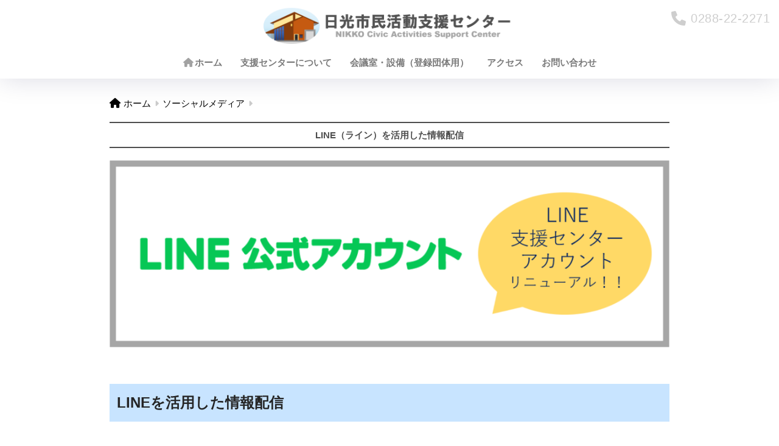

--- FILE ---
content_type: text/html; charset=UTF-8
request_url: https://nikko-shiencenter.jp/socialmedia/line
body_size: 12700
content:
<!doctype html>
<!--[if lt IE 7]><html lang="ja" class="no-js lt-ie9 lt-ie8 lt-ie7"><![endif]-->
<!--[if (IE 7)&!(IEMobile)]><html lang="ja" class="no-js lt-ie9 lt-ie8"><![endif]-->
<!--[if (IE 8)&!(IEMobile)]><html lang="ja" class="no-js lt-ie9"><![endif]-->
<!--[if gt IE 8]><!--> <html lang="ja" class="no-js"><!--<![endif]-->
	<head>
		<meta charset="utf-8">
		<meta http-equiv="X-UA-Compatible" content="IE=edge">
		<meta name="HandheldFriendly" content="True">
		<meta name="MobileOptimized" content="320">
		<meta name="viewport" content="width=device-width, initial-scale=1 ,viewport-fit=cover"/>
		<meta name="msapplication-TileColor" content="#ecece5">
        <meta name="theme-color" content="#ecece5">
		<link rel="pingback" href="https://nikko-shiencenter.jp/xmlrpc.php">
		<title>LINE（ライン）を活用した情報配信 | 日光市民活動支援センター［公式］</title>
<meta name='robots' content='max-image-preview:large' />
<link rel='dns-prefetch' href='//unpkg.com' />
<link rel='dns-prefetch' href='//static.addtoany.com' />
<link rel='dns-prefetch' href='//fonts.googleapis.com' />
<link rel='dns-prefetch' href='//use.fontawesome.com' />
<link rel="alternate" type="application/rss+xml" title="日光市民活動支援センター［公式］ &raquo; フィード" href="https://nikko-shiencenter.jp/feed" />
<link rel="alternate" type="application/rss+xml" title="日光市民活動支援センター［公式］ &raquo; コメントフィード" href="https://nikko-shiencenter.jp/comments/feed" />
<link rel="alternate" title="oEmbed (JSON)" type="application/json+oembed" href="https://nikko-shiencenter.jp/wp-json/oembed/1.0/embed?url=https%3A%2F%2Fnikko-shiencenter.jp%2Fsocialmedia%2Fline" />
<link rel="alternate" title="oEmbed (XML)" type="text/xml+oembed" href="https://nikko-shiencenter.jp/wp-json/oembed/1.0/embed?url=https%3A%2F%2Fnikko-shiencenter.jp%2Fsocialmedia%2Fline&#038;format=xml" />
<style id='wp-img-auto-sizes-contain-inline-css' type='text/css'>
img:is([sizes=auto i],[sizes^="auto," i]){contain-intrinsic-size:3000px 1500px}
/*# sourceURL=wp-img-auto-sizes-contain-inline-css */
</style>
<link rel='stylesheet' id='sng-stylesheet-css' href='https://nikko-shiencenter.jp/wp-content/themes/sango-theme/style.css?version=3.9.11' type='text/css' media='all' />
<link rel='stylesheet' id='sng-option-css' href='https://nikko-shiencenter.jp/wp-content/themes/sango-theme/entry-option.css?version=3.9.11' type='text/css' media='all' />
<link rel='stylesheet' id='sng-old-css-css' href='https://nikko-shiencenter.jp/wp-content/themes/sango-theme/style-old.css?version=3.9.11' type='text/css' media='all' />
<link rel='stylesheet' id='sango_theme_gutenberg-style-css' href='https://nikko-shiencenter.jp/wp-content/themes/sango-theme/library/gutenberg/dist/build/style-blocks.css?version=3.9.11' type='text/css' media='all' />
<style id='sango_theme_gutenberg-style-inline-css' type='text/css'>
:root{--sgb-main-color:#ecece5;--sgb-pastel-color:#c8e4ff;--sgb-accent-color:#ffb36b;--sgb-widget-title-color:#4e4e4e;--sgb-widget-title-bg-color:#ecece5;--sgb-bg-color:#ffffff;--wp--preset--color--sango-main:var(--sgb-main-color);--wp--preset--color--sango-pastel:var(--sgb-pastel-color);--wp--preset--color--sango-accent:var(--sgb-accent-color)}
/*# sourceURL=sango_theme_gutenberg-style-inline-css */
</style>
<link rel='stylesheet' id='sng-googlefonts-css' href='https://fonts.googleapis.com/css?family=Quicksand%3A500%2C700%7CM+PLUS+Rounded+1c%3A400%2C700&#038;display=swap' type='text/css' media='all' />
<link rel='stylesheet' id='sng-fontawesome-css' href='https://use.fontawesome.com/releases/v6.1.1/css/all.css' type='text/css' media='all' />
<link rel='stylesheet' id='scroll-hint-css' href='//unpkg.com/scroll-hint@1.2.4/css/scroll-hint.css' type='text/css' media='' />
<style id='wp-emoji-styles-inline-css' type='text/css'>

	img.wp-smiley, img.emoji {
		display: inline !important;
		border: none !important;
		box-shadow: none !important;
		height: 1em !important;
		width: 1em !important;
		margin: 0 0.07em !important;
		vertical-align: -0.1em !important;
		background: none !important;
		padding: 0 !important;
	}
/*# sourceURL=wp-emoji-styles-inline-css */
</style>
<link rel='stylesheet' id='wp-block-library-css' href='https://nikko-shiencenter.jp/wp-includes/css/dist/block-library/style.min.css?ver=6.9' type='text/css' media='all' />
<style id='wp-block-library-inline-css' type='text/css'>
/*wp_block_styles_on_demand_placeholder:69707bd99eaef*/
/*# sourceURL=wp-block-library-inline-css */
</style>
<link rel='stylesheet' id='whats-new-style-css' href='https://nikko-shiencenter.jp/wp-content/plugins/whats-new-genarator/whats-new.css' type='text/css' media='all' />
<link rel='stylesheet' id='ppress-frontend-css' href='https://nikko-shiencenter.jp/wp-content/plugins/wp-user-avatar/assets/css/frontend.min.css' type='text/css' media='all' />
<link rel='stylesheet' id='ppress-flatpickr-css' href='https://nikko-shiencenter.jp/wp-content/plugins/wp-user-avatar/assets/flatpickr/flatpickr.min.css' type='text/css' media='all' />
<link rel='stylesheet' id='ppress-select2-css' href='https://nikko-shiencenter.jp/wp-content/plugins/wp-user-avatar/assets/select2/select2.min.css' type='text/css' media='all' />
<link rel='stylesheet' id='child-style-css' href='https://nikko-shiencenter.jp/wp-content/themes/sango-theme-child/style.css' type='text/css' media='all' />
<link rel='stylesheet' id='rt-team-css-css' href='https://nikko-shiencenter.jp/wp-content/plugins/tlp-team/assets/css/tlpteam.css' type='text/css' media='all' />
<link rel='stylesheet' id='rt-team-sc-css' href='https://nikko-shiencenter.jp/wp-content/uploads/tlp-team/team-sc.css' type='text/css' media='all' />
<link rel='stylesheet' id='tablepress-default-css' href='https://nikko-shiencenter.jp/wp-content/plugins/tablepress/css/build/default.css' type='text/css' media='all' />
<link rel='stylesheet' id='addtoany-css' href='https://nikko-shiencenter.jp/wp-content/plugins/add-to-any/addtoany.min.css' type='text/css' media='all' />
<script type="text/javascript" src="https://nikko-shiencenter.jp/wp-includes/js/jquery/jquery.min.js?ver=3.7.1" id="jquery-core-js"></script>
<script type="text/javascript" src="https://nikko-shiencenter.jp/wp-includes/js/jquery/jquery-migrate.min.js?ver=3.4.1" id="jquery-migrate-js"></script>
<script type="text/javascript" src="//unpkg.com/scroll-hint@1.2.4/js/scroll-hint.min.js" id="scroll-hint-js"></script>
<script type="text/javascript" id="addtoany-core-js-before">
/* <![CDATA[ */
window.a2a_config=window.a2a_config||{};a2a_config.callbacks=[];a2a_config.overlays=[];a2a_config.templates={};a2a_localize = {
	Share: "共有",
	Save: "ブックマーク",
	Subscribe: "購読",
	Email: "メール",
	Bookmark: "ブックマーク",
	ShowAll: "すべて表示する",
	ShowLess: "小さく表示する",
	FindServices: "サービスを探す",
	FindAnyServiceToAddTo: "追加するサービスを今すぐ探す",
	PoweredBy: "Powered by",
	ShareViaEmail: "メールでシェアする",
	SubscribeViaEmail: "メールで購読する",
	BookmarkInYourBrowser: "ブラウザにブックマーク",
	BookmarkInstructions: "このページをブックマークするには、 Ctrl+D または \u2318+D を押下。",
	AddToYourFavorites: "お気に入りに追加",
	SendFromWebOrProgram: "任意のメールアドレスまたはメールプログラムから送信",
	EmailProgram: "メールプログラム",
	More: "詳細&#8230;",
	ThanksForSharing: "共有ありがとうございます !",
	ThanksForFollowing: "フォローありがとうございます !"
};


//# sourceURL=addtoany-core-js-before
/* ]]> */
</script>
<script type="text/javascript" defer src="https://static.addtoany.com/menu/page.js" id="addtoany-core-js"></script>
<script type="text/javascript" defer src="https://nikko-shiencenter.jp/wp-content/plugins/add-to-any/addtoany.min.js" id="addtoany-jquery-js"></script>
<script type="text/javascript" src="https://nikko-shiencenter.jp/wp-content/plugins/wp-user-avatar/assets/flatpickr/flatpickr.min.js" id="ppress-flatpickr-js"></script>
<script type="text/javascript" src="https://nikko-shiencenter.jp/wp-content/plugins/wp-user-avatar/assets/select2/select2.min.js" id="ppress-select2-js"></script>
<link rel="https://api.w.org/" href="https://nikko-shiencenter.jp/wp-json/" /><link rel="alternate" title="JSON" type="application/json" href="https://nikko-shiencenter.jp/wp-json/wp/v2/pages/2546" /><link rel="EditURI" type="application/rsd+xml" title="RSD" href="https://nikko-shiencenter.jp/xmlrpc.php?rsd" />
<link rel="canonical" href="https://nikko-shiencenter.jp/socialmedia/line" />
<link rel='shortlink' href='https://nikko-shiencenter.jp/?p=2546' />

<!-- This site is using AdRotate v5.14.1 to display their advertisements - https://ajdg.solutions/ -->
<!-- AdRotate CSS -->
<style type="text/css" media="screen">
	.g { margin:0px; padding:0px; overflow:hidden; line-height:1; zoom:1; }
	.g img { height:auto; }
	.g-col { position:relative; float:left; }
	.g-col:first-child { margin-left: 0; }
	.g-col:last-child { margin-right: 0; }
	@media only screen and (max-width: 480px) {
		.g-col, .g-dyn, .g-single { width:100%; margin-left:0; margin-right:0; }
	}
</style>
<!-- /AdRotate CSS -->

<style type="text/css">
#feas-searchform-0 {
}
#feas-searchform-0 table {
    width: 100%;
    border: 2px solid #7A7A7A;
    border-radius: 10px;
    border-collapse: separate;
    border-spacing: 5px;
}
#feas-searchform-0 td {
    background-color: #C8E4FF;
    padding: 0.5em;
    border-radius: 7px;
}
#feas-searchform-0 h4 {
    color: #4E4E4E;
    margin: 0 0 0.3em;
}
#feas-searchform-0 .feas-freeword input[type=text] {
    width: 100%;
}
#feas-searchform-0 .feas-checkbox label {
    display: inline-block;
    width: 200px;
}
#feas-searchform-0 .feas-checkbox input[type=checkbox] {
    margin-right: 0.3em;
}
#feas-searchform-0 .feas-submit {
    text-align: center;
    margin: 2em auto;
}
#feas-searchform-0 .feas-submit input[type=submit] {
    background: #d2d2d2;
    border: none;
    border-radius: 5px;
    box-shadow: 3px 3px 1px grey;
    padding: 0.5em 1em;
    font-size: 1.2em;
}
#feas-searchform-0 .feas-submit input[type=submit]:hover {
    background: #ddd;
    box-shadow: 1px 1px 0 grey;   
}


#feas-submit-button-0 {
    font-weight: 700;
    background: #6BB6FF;
    color: #fff;
    font-size: 1.2em;
    padding: .2em 1em;
    border-radius: 100px;
    box-shadow: none;
    display: block;
    margin: 0 auto;
}
</style>
<meta property="og:title" content="LINE（ライン）を活用した情報配信" />
<meta property="og:description" content="LINEを活用した情報配信 日光市民活動支援センターでは、ボランティア・市民活動の促進支援として、コミュニケーションツール「LINE（ライン）」を活用した情報発信を目的として「LINE」の公式アカウントを開設しておりR5 ... " />
<meta property="og:type" content="article" />
<meta property="og:url" content="https://nikko-shiencenter.jp/socialmedia/line" />
<meta property="og:image" content="https://nikko-shiencenter.jp/wp-content/uploads/2019/11/icon.png" />
<meta name="thumbnail" content="https://nikko-shiencenter.jp/wp-content/uploads/2019/11/icon.png" />
<meta property="og:site_name" content="日光市民活動支援センター［公式］" />
<meta name="twitter:card" content="summary_large_image" />
<!-- Google Tag Manager -->
<script>(function(w,d,s,l,i){w[l]=w[l]||[];w[l].push({'gtm.start':
new Date().getTime(),event:'gtm.js'});var f=d.getElementsByTagName(s)[0],
j=d.createElement(s),dl=l!='dataLayer'?'&l='+l:'';j.async=true;j.src=
'https://www.googletagmanager.com/gtm.js?id='+i+dl;f.parentNode.insertBefore(j,f);
})(window,document,'script','dataLayer','GTM-52WWP44');</script>
<!-- End Google Tag Manager -->

<!-- Google Tag Manager (noscript) -->
<noscript><iframe src="https://www.googletagmanager.com/ns.html?id=GTM-52WWP44"
height="0" width="0" style="display:none;visibility:hidden"></iframe></noscript>
<!-- End Google Tag Manager (noscript) --><!-- gtag.js -->
<script async src="https://www.googletagmanager.com/gtag/js?id=UA-117277668-1"></script>
<script>
	window.dataLayer = window.dataLayer || [];
	function gtag(){dataLayer.push(arguments);}
	gtag('js', new Date());
	gtag('config', 'UA-117277668-1');
</script>
<style type="text/css" id="custom-background-css">
body.custom-background { background-color: #ffffff; }
</style>
	<link rel="icon" href="https://nikko-shiencenter.jp/wp-content/uploads/2023/09/cropped-logo_new-32x32.png" sizes="32x32" />
<link rel="icon" href="https://nikko-shiencenter.jp/wp-content/uploads/2023/09/cropped-logo_new-192x192.png" sizes="192x192" />
<link rel="apple-touch-icon" href="https://nikko-shiencenter.jp/wp-content/uploads/2023/09/cropped-logo_new-180x180.png" />
<meta name="msapplication-TileImage" content="https://nikko-shiencenter.jp/wp-content/uploads/2023/09/cropped-logo_new-270x270.png" />
		<style type="text/css" id="wp-custom-css">
			/* topページ */	
/* top見出し　(サイドバー） */
.widgettitle  {
	position: relative;
 	padding: 0.25em;
	background: #C8E4FF;
	color:#4e4e4e;
	padding-left: 0.7em;
	line-height: 1.4;
	font-size: 1em;	
}

/* top見出し　(お知らせ) */
.custom-html-widget h2 {
	position: relative;
 	padding: 0.1em;
	background: #ECECE5;
	color:#4e4e4e;
	margin-top: 0em;	
	padding-left: 0.7em;
	line-height: 1.4;
	font-size: 1em;	
}

	/* サイドバナー  (共通) */
.widget_media_image a:hover img{
opacity: 0.5;
-ms-filter: "alpha(opacity=90)";
}

	/* サイドバナー  (緊急・災害) */
#custom_html-14{
	margin:  0 0 0 0em;
	padding-top: 0px;
}

#media_image-29{
 margin-top: 10px;
	margin-bottom: 10px;
}
.widget_media_image img{
 padding-bottom: 0px;
}

#media_image-25{
 margin-top: 10px;
	margin-bottom: 0px;
}
.widget_media_image img{
 padding-bottom: 0px;
}


	/* サイドバナー  (はじめての方) */
#custom_html-7{
	margin:  0 0 0 0em;
	padding-top: 0px;
}

#media_image-3{
 margin-top: 10px;
	margin-bottom: 10px;
}
.widget_media_image img{
 padding-bottom: 0px;
}

#media_image-7{
 margin-bottom: 10px;
}
.widget_media_image img{
 padding-bottom: 0px;
}


/* サイドバナー (リンク)　 */
#custom_html-13{
	margin:  0 0 0 0em;
	padding-top: 0px;
}
#media_image-5{
 margin-top: 10px;
	margin-bottom: 10px;
}

#media_image-28{
 margin-top: 10px;
 margin-bottom:10px;
}

#media_image-26{
 margin-top: 10px;
 margin-bottom:10px;
}

.widget_media_image img{
 padding-bottom: 0px;
}



#media_image-24{
	margin-bottom: 10px;
}

#media_image-30{
	margin-bottom: 10px;
}

#media_image-23{
 margin-bottom:10px;
}


/* サイドバナー (ボランティア)　 */
#custom_html-8{
	 margin:  0 0 0 0em;
}

#media_image-31{
 margin-top: 10px;
 margin-bottom:10px;
}

#media_image-19{
 margin-top: 10px;
 margin-bottom:10px;
}


	/* サイドバナー 　 (ボラフェス) */
#custom_html-15{
	margin:  0 0 0 0em;
	padding-top: 0px;
}

#media_image-20{
margin-top: 5px;
 margin-bottom: 0px;
}
.widget_media_image img{
 padding-bottom: 0px;
}
#media_image-16{
 margin-bottom: 0px;
}
.widget_media_image img{
 padding-bottom: 0px;
}

#media_image-17{
 margin-bottom: 0px;
}
.widget_media_image img{
 padding-bottom: 0px;
}

#media_image-22{
 margin-bottom: 0px;
}
.widget_media_image img{
 padding-bottom: 0px;
}


/* 投稿記事の更新日付非表示　 */
.updated  {
    display: none;
}

@media only screen and (max-width: 768px) {
  .entry-content .alignleft, .entry-content img.alignleft {
    float: none;
  }
}

/*ヘッダーにTEL番号*/
.sng-tel {
    position: absolute;
    right: 8px;
    top: 11px;
    color: #CECECE;/*文字色*/
    letter-spacing: .5px;
    font-size: 24px;
}
.sng-tel span {
   display: none;
}
@media only screen and (min-width: 768px) {
  .sng-tel { 
   top: 6px;
   right: 15px;
  }
  .sng-tel:hover {
  text-decoration: none;
   opacity: .5;
  }
  .sng-tel span {
   display: inline;
   vertical-align: middle;
   font-size: 20px;
  }
  .sng-tel .fa {
   vertical-align: middle;
  }
}
/*END ヘッダーにTEL番号*/


.box3 {
  background-color: #FFF9E7;/*タイトル部分*/
}

/*img {pointer-events: none;}*/

/* 固定ページ */
/* 固定ページタイトル(h1)　 */
.page-title {
    padding: 0.5em;
    border-top: solid 2px #4e4e4e;
    border-bottom: solid 2px#4e4e4e;
			font-size: 0.9em;
	color: #4e4e4e;
    text-align: center;
}


/*END 固定ページ */


/* 投稿ページ 投稿日非表示 */
.entry-meta {
    display: none;
}
/*END 投稿ページ 投稿日非表示 */

/* 投稿一覧 投稿日非表示 */
.entry-time.pubdate
 {
    display: none;
}
/*END 投稿ページ 投稿日非表示 */

/* プラグイン「AdRotate」用 調整 */
div.g-single.a-3 {
    margin: 2em 0 !important;
    padding: 1.5em 1em 0em 1em !important;
    counter-reset: number !important;
    border: solid 1px #dcdcdc !important;
    border-color: #E0E0E0 !important;
	   text-align: center;
}
/* END プラグイン「AdRotate」用 調整 */

/* テキストリンク 青文字 */
.link {
color:#2270B1;
}
/* END テキストリンク 青文字 */
		</style>
		<style> a{color:#000000}.header, .drawer__title{background-color:#ffffff}#logo a{color:#ffffff}.desktop-nav li a , .mobile-nav li a, #drawer__open, .header-search__open, .drawer__title{color:#7a7a7a}.drawer__title__close span, .drawer__title__close span:before{background:#7a7a7a}.desktop-nav li:after{background:#7a7a7a}.mobile-nav .current-menu-item{border-bottom-color:#7a7a7a}.widgettitle, .sidebar .wp-block-group h2, .drawer .wp-block-group h2{color:#4e4e4e;background-color:#ecece5}#footer-menu a, .copyright{color:#7a7a7a}#footer-menu{background-color:#ffffff}.footer{background-color:#e0e4eb}.footer, .footer a, .footer .widget ul li a{color:#3c3c3c}body{font-size:100%}@media only screen and (min-width:481px){body{font-size:107%}}@media only screen and (min-width:1030px){body{font-size:107%}}.totop{background:#009EF3}.header-info a{color:#e58900;background:linear-gradient(95deg, #ededa6, #ededa6)}.fixed-menu ul{background:#FFF}.fixed-menu a{color:#a2a7ab}.fixed-menu .current-menu-item a, .fixed-menu ul li a.active{color:#009EF3}.post-tab{background:#FFF}.post-tab > div{color:#a7a7a7}body{--sgb-font-family:var(--wp--preset--font-family--mplusrounded)}#fixed_sidebar{top:0px}:target{scroll-margin-top:0px}.Threads:before{background-image:url("https://nikko-shiencenter.jp/wp-content/themes/sango-theme/library/images/threads.svg")}.profile-sns li .Threads:before{background-image:url("https://nikko-shiencenter.jp/wp-content/themes/sango-theme/library/images/threads-outline.svg")}.X:before{background-image:url("https://nikko-shiencenter.jp/wp-content/themes/sango-theme/library/images/x-circle.svg")}.post, .sidebar .widget, .archive-header{border:solid 1px rgba(0,0,0,.08)}.one-column .post{border:none}.sidebar .widget .widget{border:none}.sidebar .widget_search input{border:solid 1px #ececec}.sidelong__article{border:solid 1px #ececec}.body_bc{background-color:ffffff}</style>	</head>
	
	<body class="wp-singular page-template page-template-page-1column page-template-page-1column-php page page-id-2546 page-child parent-pageid-2563 custom-background wp-theme-sango-theme wp-child-theme-sango-theme-child metaslider-plugin fa5">

		<div id="container">
			<header class="header header--center">
								<div id="inner-header" class="wrap cf">
										<p id="logo" class="h1 dfont">
						<a href="https://nikko-shiencenter.jp"><img src="https://nikko-shiencenter.jp/wp-content/uploads/2020/06/logo.png" alt="日光市民活動支援センター［公式］"></a>
					</p>
					<nav class="desktop-nav clearfix"><ul id="menu-menu" class="menu"><li id="menu-item-407" class="menu-item menu-item-type-custom menu-item-object-custom menu-item-home menu-item-407"><a href="https://nikko-shiencenter.jp"><i class="fa fa-home" aria-hidden="true"></i>ホーム</a></li>
<li id="menu-item-42" class="menu-item menu-item-type-post_type menu-item-object-page menu-item-42"><a href="https://nikko-shiencenter.jp/about">支援センターについて</a></li>
<li id="menu-item-39" class="menu-item menu-item-type-post_type menu-item-object-page menu-item-39"><a href="https://nikko-shiencenter.jp/facility">会議室・設備（登録団体用）</a></li>
<li id="menu-item-38" class="menu-item menu-item-type-post_type menu-item-object-page menu-item-38"><a href="https://nikko-shiencenter.jp/access">アクセス</a></li>
<li id="menu-item-36" class="menu-item menu-item-type-post_type menu-item-object-page menu-item-36"><a href="https://nikko-shiencenter.jp/contact">お問い合わせ</a></li>
</ul></nav>				</div>
				<a class="sng-tel dfont" href="tel:0288222271"><i class="fa fa-phone"></i> <span>0288-22-2271</span></a>
					</header>
			<div id="content" class="one-column">
	<div id="inner-content" class="wrap">
	<main id="main">
								<article id="entry" class="post-2546 page type-page status-publish nothumb">
			<header class="article-header entry-header page-header">
				<nav id="breadcrumb" class="breadcrumb"><ul itemscope itemtype="http://schema.org/BreadcrumbList"><li itemprop="itemListElement" itemscope itemtype="http://schema.org/ListItem"><a href="https://nikko-shiencenter.jp" itemprop="item"><span itemprop="name">ホーム</span></a><meta itemprop="position" content="1" /></li><li itemprop="itemListElement" itemscope itemtype="http://schema.org/ListItem"><a href="https://nikko-shiencenter.jp/socialmedia" itemprop="item"><span itemprop="name">ソーシャルメディア</span></a><meta itemprop="position" content="2" /></li></ul></nav>				<h1 class="page-title">LINE（ライン）を活用した情報配信</h1>
							</header>
			<section class="entry-content page-content">
				
<figure class="wp-block-gallery has-nested-images columns-default is-cropped wp-block-gallery-1 is-layout-flex wp-block-gallery-is-layout-flex">
<figure class="wp-block-image size-large"><img fetchpriority="high" decoding="async" width="1024" height="341" data-id="7560" src="https://nikko-shiencenter.jp/wp-content/uploads/2023/08/LINE-1-1024x341.png" alt="" class="wp-image-7560" srcset="https://nikko-shiencenter.jp/wp-content/uploads/2023/08/LINE-1-1024x341.png 1024w, https://nikko-shiencenter.jp/wp-content/uploads/2023/08/LINE-1-300x100.png 300w, https://nikko-shiencenter.jp/wp-content/uploads/2023/08/LINE-1-768x256.png 768w, https://nikko-shiencenter.jp/wp-content/uploads/2023/08/LINE-1-940x313.png 940w, https://nikko-shiencenter.jp/wp-content/uploads/2023/08/LINE-1.png 1103w" sizes="(max-width: 1024px) 100vw, 1024px"></figure>
</figure>


<h2 class="hh hh5 pastel-bc" id="i-0">LINEを活用した情報配信</h2>
<p>日光市民活動支援センターでは、ボランティア・市民活動の促進支援として、コミュニケーションツール「LINE（ライン）」を活用した情報発信を目的として「LINE」の公式アカウントを開設しておりR5年度9月よりこれまで利用していてLINEアカウントをリニューアルしました。<br>アカウント【日光市民活動支援センター】を「友達登録」いただいた方には、当センターの市民活動情報誌「にこっと」をはじめとした市民活動支援センターの情報をお届けします。ぜひ、ご登録ください。</p>
<h3 id="i-1">友達登録方法</h3>
<p>［方法1］LINEアプリの「友だち」検索から→「日光市民活動支援センター」で検索して登録<br>［方法2］LINEアプリの「友だち」検索から→「@nikotto」で検索して登録<br>［方法3］LINEアプリの「友だち」検索から→QRコードリーダーで↓のQRコードを読み込んで登録</p>
<p><img decoding="async" class="size-medium wp-image-7602 aligncenter" src="https://nikko-shiencenter.jp/wp-content/uploads/2023/08/L_gainfriends_2dbarcodes_BW-300x300.png" alt="" width="300" height="300" srcset="https://nikko-shiencenter.jp/wp-content/uploads/2023/08/L_gainfriends_2dbarcodes_BW-300x300.png 300w, https://nikko-shiencenter.jp/wp-content/uploads/2023/08/L_gainfriends_2dbarcodes_BW-150x150.png 150w, https://nikko-shiencenter.jp/wp-content/uploads/2023/08/L_gainfriends_2dbarcodes_BW-160x160.png 160w, https://nikko-shiencenter.jp/wp-content/uploads/2023/08/L_gainfriends_2dbarcodes_BW-400x400.png 400w, https://nikko-shiencenter.jp/wp-content/uploads/2023/08/L_gainfriends_2dbarcodes_BW.png 540w" sizes="(max-width: 300px) 100vw, 300px"></p>
<p>［方法4］当ページをスマートフォンでご覧の方は、↓の「友だち追加」ボタンをクリックして登録</p>
<p>&nbsp;</p>
<p>&nbsp;</p>
<h3 id="i-2">LINEに関する情報</h3>
<table style="height: 200px;" width="1000">
<tbody>
<tr>
<td style="width: 180px;">アカウント名</td>
<td style="width: 620px;">日光市民活動支援センター</td>
</tr>
<tr>
<td style="width: 180px;">アカウントID</td>
<td style="width: 620px;">@nikotto</td>
</tr>
<tr>
<td style="width: 180px;">配信内容</td>
<td style="width: 620px;">・日光市内の団体等によるボランティア・市民活動募集・行事等に関する情報<br>・その他日光市民活動支援センターが適当と認めるもの</td>
</tr>
<tr>
<td style="width: 180px;">運用主体</td>
<td style="width: 620px;">日光市民活動支援センター</td>
</tr>
<tr>
<td style="width: 180px;">配信日</td>
<td style="width: 620px;">毎月５日前後<br>原則として９時から１９時までに配信</td>
</tr>
<tr>
<td style="width: 180px;">コメントへの返信</td>
<td style="width: 620px;">原則として行わない</td>
</tr>
<tr>
<td style="width: 180px;">運用要綱</td>
<td style="width: 620px;">*************</td>
</tr>
<tr>
<td style="width: 180px;">LINE（ライン）とは</td>
<td style="width: 620px;">LINEは、無料通話やチャットを行えるコミュニケーションツールです。利用するためには、スマートフォンやパソコンに専用のアプリ（アプリケーション）をインストールする必要があります。<br>LINEに関するお問い合わせは「LINE ヘルプセンター」（<a href="http://help.line.me/" target="_blank" rel="noopener noreferrer">http://help.line.me/</a>）をご参照ください。</td>
</tr>
</tbody>
</table>
<h3 id="i-3">免責事項</h3>
<p>・支援センターは、掲載情報の正確性、安全性等を保障するものではありません。<br>・支援センターは、利用者が当該「LINE」の掲載情報の利用や信用したことにより、利用者又は第三者が被った損害について、一切の責任を負いません。<br>・支援センターは、利用者により投稿された内容等について、一切の責任を負いません。<br>・支援センターは、利用者間又は利用者と第三者のトラブルによって生じたいかなる損害について、一切の責任を負いません<br>・支援センターは、予告なしに掲載した情報を変更又は削除し、運用を中断又は中止することがあります。<br>・支援センターは、運用要綱を予告なく変更する場合があります。</p>
<h3 id="i-4">個人情報に関する取り扱い</h3>
<p style="text-align: left;">「LINE」に係る個人情報の収集・利用・管理については、支援センターの<a href="https://nikko-shiencenter.jp/privacy">個人情報保護方針（プライバシーポリシー）</a>に基づき、適切に取り扱います。</p>


<a href="https://lin.ee/RjWnAgw"><img decoding="async" src="https://scdn.line-apps.com/n/line_add_friends/btn/ja.png" alt="友だち追加" height="36" border="0"></a>



<p></p>
<!-- Either there are no banners, they are disabled or none qualified for this location! -->			</section>
			<footer class="article-footer">
				<aside>
				<div class="footer-contents">
						<div class="sns-btn
			">
		<span class="sns-btn__title dfont">SHARE</span>		<ul>
			<li class="tw sns-btn__item">
		<a href="https://twitter.com/intent/tweet?url=https%3A%2F%2Fnikko-shiencenter.jp%2Fsocialmedia%2Fline&text=LINE%EF%BC%88%E3%83%A9%E3%82%A4%E3%83%B3%EF%BC%89%E3%82%92%E6%B4%BB%E7%94%A8%E3%81%97%E3%81%9F%E6%83%85%E5%A0%B1%E9%85%8D%E4%BF%A1%EF%BD%9C%E6%97%A5%E5%85%89%E5%B8%82%E6%B0%91%E6%B4%BB%E5%8B%95%E6%94%AF%E6%8F%B4%E3%82%BB%E3%83%B3%E3%82%BF%E3%83%BC%EF%BC%BB%E5%85%AC%E5%BC%8F%EF%BC%BD" target="_blank" rel="nofollow noopener noreferrer" aria-label="Xでシェアする">
		<img alt="" src="https://nikko-shiencenter.jp/wp-content/themes/sango-theme/library/images/x.svg">
		<span class="share_txt">ポスト</span>
		</a>
			</li>
					<li class="fb sns-btn__item">
		<a href="https://www.facebook.com/share.php?u=https%3A%2F%2Fnikko-shiencenter.jp%2Fsocialmedia%2Fline" target="_blank" rel="nofollow noopener noreferrer" aria-label="Facebookでシェアする">
		<i class="fab fa-facebook" aria-hidden="true"></i>		<span class="share_txt">シェア</span>
		</a>
			</li>
					<li class="hatebu sns-btn__item">
		<a href="http://b.hatena.ne.jp/add?mode=confirm&url=https%3A%2F%2Fnikko-shiencenter.jp%2Fsocialmedia%2Fline&title=LINE%EF%BC%88%E3%83%A9%E3%82%A4%E3%83%B3%EF%BC%89%E3%82%92%E6%B4%BB%E7%94%A8%E3%81%97%E3%81%9F%E6%83%85%E5%A0%B1%E9%85%8D%E4%BF%A1%EF%BD%9C%E6%97%A5%E5%85%89%E5%B8%82%E6%B0%91%E6%B4%BB%E5%8B%95%E6%94%AF%E6%8F%B4%E3%82%BB%E3%83%B3%E3%82%BF%E3%83%BC%EF%BC%BB%E5%85%AC%E5%BC%8F%EF%BC%BD" target="_blank" rel="nofollow noopener noreferrer" aria-label="はてブでブックマークする">
		<i class="fa fa-hatebu" aria-hidden="true"></i>
		<span class="share_txt">はてブ</span>
		</a>
			</li>
					<li class="line sns-btn__item">
		<a href="https://social-plugins.line.me/lineit/share?url=https%3A%2F%2Fnikko-shiencenter.jp%2Fsocialmedia%2Fline&text=LINE%EF%BC%88%E3%83%A9%E3%82%A4%E3%83%B3%EF%BC%89%E3%82%92%E6%B4%BB%E7%94%A8%E3%81%97%E3%81%9F%E6%83%85%E5%A0%B1%E9%85%8D%E4%BF%A1%EF%BD%9C%E6%97%A5%E5%85%89%E5%B8%82%E6%B0%91%E6%B4%BB%E5%8B%95%E6%94%AF%E6%8F%B4%E3%82%BB%E3%83%B3%E3%82%BF%E3%83%BC%EF%BC%BB%E5%85%AC%E5%BC%8F%EF%BC%BD" target="_blank" rel="nofollow noopener noreferrer" aria-label="LINEでシェアする">
					<i class="fab fa-line" aria-hidden="true"></i>
				<span class="share_txt share_txt_line dfont">LINE</span>
		</a>
	</li>
				</ul>
	</div>
						</div>
				</aside>
			</footer>
				<script type="application/ld+json">{"@context":"http://schema.org","@type":"Article","mainEntityOfPage":"https://nikko-shiencenter.jp/socialmedia/line","headline":"LINE（ライン）を活用した情報配信","image":{"@type":"ImageObject","url":"https://nikko-shiencenter.jp/wp-content/uploads/2019/11/icon-520x300.png","width":520,"height":300},"datePublished":"2019-01-23T10:27:31+0900","dateModified":"2023-08-07T15:05:46+0900","author":{"@type":"Person","name":"管理ユーザー","url":""},"publisher":{"@type":"Organization","name":"日光市民活動支援センター","logo":{"@type":"ImageObject","url":"https://nikko-shiencenter.jp/wp-content/uploads/2018/02/center_logo.png"}},"description":"LINEを活用した情報配信 日光市民活動支援センターでは、ボランティア・市民活動の促進支援として、コミュニケーションツール「LINE（ライン）」を活用した情報発信を目的として「LINE」の公式アカウントを開設しておりR5 ... "}</script>				<div id="comments">
		</div>			</article>
					</main>
	</div>
</div>
		<footer class="footer">
				<div id="footer-menu">
			<div>
			<a class="footer-menu__btn dfont" href="https://nikko-shiencenter.jp/"><i class="fas fa-home" aria-hidden="true"></i> HOME</a>
			</div>
			<nav>
			<div class="footer-links cf"><ul id="menu-%e3%83%95%e3%83%83%e3%82%bf%e3%83%bcmenu" class="nav footer-nav cf"><li id="menu-item-2509" class="menu-item menu-item-type-post_type menu-item-object-page menu-item-2509"><a href="https://nikko-shiencenter.jp/access">&#x25b6;アクセス</a></li>
<li id="menu-item-2510" class="menu-item menu-item-type-post_type menu-item-object-page menu-item-2510"><a href="https://nikko-shiencenter.jp/contact">&#x25b6;お問い合わせ</a></li>
<li id="menu-item-2508" class="menu-item menu-item-type-post_type menu-item-object-page menu-item-2508"><a href="https://nikko-shiencenter.jp/privacy">&#x25b6;個人情報保護方針</a></li>
</ul></div>							</nav>
			<p class="copyright dfont">
			&copy; 2026			日光市民活動支援センター［公式］			All rights reserved.
			</p>
		</div>
		</footer>
		</div> <!-- id="container" -->
<a href="#" class="totop" rel="nofollow" aria-label="トップに戻る"><i class="fa fa-chevron-up" aria-hidden="true"></i></a><script type="speculationrules">
{"prefetch":[{"source":"document","where":{"and":[{"href_matches":"/*"},{"not":{"href_matches":["/wp-*.php","/wp-admin/*","/wp-content/uploads/*","/wp-content/*","/wp-content/plugins/*","/wp-content/themes/sango-theme-child/*","/wp-content/themes/sango-theme/*","/*\\?(.+)"]}},{"not":{"selector_matches":"a[rel~=\"nofollow\"]"}},{"not":{"selector_matches":".no-prefetch, .no-prefetch a"}}]},"eagerness":"conservative"}]}
</script>
<script type="text/javascript" id="sango_theme_client-block-js-js-extra">
/* <![CDATA[ */
var sgb_client_options = {"site_url":"https://nikko-shiencenter.jp","is_logged_in":"","post_id":"2546","save_post_views":"","save_favorite_posts":""};
//# sourceURL=sango_theme_client-block-js-js-extra
/* ]]> */
</script>
<script type="text/javascript" src="https://nikko-shiencenter.jp/wp-content/themes/sango-theme/library/gutenberg/dist/client.build.js?version=3.9.11" id="sango_theme_client-block-js-js"></script>
<script type="text/javascript" id="adrotate-clicker-js-extra">
/* <![CDATA[ */
var click_object = {"ajax_url":"https://nikko-shiencenter.jp/wp-admin/admin-ajax.php"};
//# sourceURL=adrotate-clicker-js-extra
/* ]]> */
</script>
<script type="text/javascript" src="https://nikko-shiencenter.jp/wp-content/plugins/adrotate/library/jquery.clicker.js" id="adrotate-clicker-js"></script>
<script type="text/javascript" src="https://nikko-shiencenter.jp/wp-content/plugins/table-of-contents-plus/front.min.js" id="toc-front-js"></script>
<script type="text/javascript" id="ppress-frontend-script-js-extra">
/* <![CDATA[ */
var pp_ajax_form = {"ajaxurl":"https://nikko-shiencenter.jp/wp-admin/admin-ajax.php","confirm_delete":"Are you sure?","deleting_text":"Deleting...","deleting_error":"An error occurred. Please try again.","nonce":"b72dfd5bd1","disable_ajax_form":"false","is_checkout":"0","is_checkout_tax_enabled":"0","is_checkout_autoscroll_enabled":"true"};
//# sourceURL=ppress-frontend-script-js-extra
/* ]]> */
</script>
<script type="text/javascript" src="https://nikko-shiencenter.jp/wp-content/plugins/wp-user-avatar/assets/js/frontend.min.js" id="ppress-frontend-script-js"></script>
<script type="text/javascript" id="no-right-click-images-admin-js-extra">
/* <![CDATA[ */
var nrci_opts = {"gesture":"1","drag":"1","touch":"1","admin":"1"};
//# sourceURL=no-right-click-images-admin-js-extra
/* ]]> */
</script>
<script type="text/javascript" src="https://nikko-shiencenter.jp/wp-content/plugins/no-right-click-images-plugin/js/no-right-click-images-frontend.js" id="no-right-click-images-admin-js"></script>
<script id="wp-emoji-settings" type="application/json">
{"baseUrl":"https://s.w.org/images/core/emoji/17.0.2/72x72/","ext":".png","svgUrl":"https://s.w.org/images/core/emoji/17.0.2/svg/","svgExt":".svg","source":{"concatemoji":"https://nikko-shiencenter.jp/wp-includes/js/wp-emoji-release.min.js?ver=6.9"}}
</script>
<script type="module">
/* <![CDATA[ */
/*! This file is auto-generated */
const a=JSON.parse(document.getElementById("wp-emoji-settings").textContent),o=(window._wpemojiSettings=a,"wpEmojiSettingsSupports"),s=["flag","emoji"];function i(e){try{var t={supportTests:e,timestamp:(new Date).valueOf()};sessionStorage.setItem(o,JSON.stringify(t))}catch(e){}}function c(e,t,n){e.clearRect(0,0,e.canvas.width,e.canvas.height),e.fillText(t,0,0);t=new Uint32Array(e.getImageData(0,0,e.canvas.width,e.canvas.height).data);e.clearRect(0,0,e.canvas.width,e.canvas.height),e.fillText(n,0,0);const a=new Uint32Array(e.getImageData(0,0,e.canvas.width,e.canvas.height).data);return t.every((e,t)=>e===a[t])}function p(e,t){e.clearRect(0,0,e.canvas.width,e.canvas.height),e.fillText(t,0,0);var n=e.getImageData(16,16,1,1);for(let e=0;e<n.data.length;e++)if(0!==n.data[e])return!1;return!0}function u(e,t,n,a){switch(t){case"flag":return n(e,"\ud83c\udff3\ufe0f\u200d\u26a7\ufe0f","\ud83c\udff3\ufe0f\u200b\u26a7\ufe0f")?!1:!n(e,"\ud83c\udde8\ud83c\uddf6","\ud83c\udde8\u200b\ud83c\uddf6")&&!n(e,"\ud83c\udff4\udb40\udc67\udb40\udc62\udb40\udc65\udb40\udc6e\udb40\udc67\udb40\udc7f","\ud83c\udff4\u200b\udb40\udc67\u200b\udb40\udc62\u200b\udb40\udc65\u200b\udb40\udc6e\u200b\udb40\udc67\u200b\udb40\udc7f");case"emoji":return!a(e,"\ud83e\u1fac8")}return!1}function f(e,t,n,a){let r;const o=(r="undefined"!=typeof WorkerGlobalScope&&self instanceof WorkerGlobalScope?new OffscreenCanvas(300,150):document.createElement("canvas")).getContext("2d",{willReadFrequently:!0}),s=(o.textBaseline="top",o.font="600 32px Arial",{});return e.forEach(e=>{s[e]=t(o,e,n,a)}),s}function r(e){var t=document.createElement("script");t.src=e,t.defer=!0,document.head.appendChild(t)}a.supports={everything:!0,everythingExceptFlag:!0},new Promise(t=>{let n=function(){try{var e=JSON.parse(sessionStorage.getItem(o));if("object"==typeof e&&"number"==typeof e.timestamp&&(new Date).valueOf()<e.timestamp+604800&&"object"==typeof e.supportTests)return e.supportTests}catch(e){}return null}();if(!n){if("undefined"!=typeof Worker&&"undefined"!=typeof OffscreenCanvas&&"undefined"!=typeof URL&&URL.createObjectURL&&"undefined"!=typeof Blob)try{var e="postMessage("+f.toString()+"("+[JSON.stringify(s),u.toString(),c.toString(),p.toString()].join(",")+"));",a=new Blob([e],{type:"text/javascript"});const r=new Worker(URL.createObjectURL(a),{name:"wpTestEmojiSupports"});return void(r.onmessage=e=>{i(n=e.data),r.terminate(),t(n)})}catch(e){}i(n=f(s,u,c,p))}t(n)}).then(e=>{for(const n in e)a.supports[n]=e[n],a.supports.everything=a.supports.everything&&a.supports[n],"flag"!==n&&(a.supports.everythingExceptFlag=a.supports.everythingExceptFlag&&a.supports[n]);var t;a.supports.everythingExceptFlag=a.supports.everythingExceptFlag&&!a.supports.flag,a.supports.everything||((t=a.source||{}).concatemoji?r(t.concatemoji):t.wpemoji&&t.twemoji&&(r(t.twemoji),r(t.wpemoji)))});
//# sourceURL=https://nikko-shiencenter.jp/wp-includes/js/wp-emoji-loader.min.js
/* ]]> */
</script>
<script>const sng={};sng.domReady=(fn)=>{document.addEventListener("DOMContentLoaded",fn);if(document.readyState==="interactive"||document.readyState==="complete"){fn();}};sng.fadeIn=(el,display="block")=>{if(el.classList.contains(display)){return;}
el.classList.add(display);function fadeInAnimationEnd(){el.removeEventListener('transitionend',fadeInAnimationEnd);};el.addEventListener('transitionend',fadeInAnimationEnd);requestAnimationFrame(()=>{el.classList.add('active');});};sng.fadeOut=(el,display="block")=>{if(!el.classList.contains('active')){return;}
el.classList.remove('active');function fadeOutAnimationEnd(){el.classList.remove(display);el.removeEventListener('transitionend',fadeOutAnimationEnd);};el.addEventListener('transitionend',fadeOutAnimationEnd);};sng.offsetTop=(el)=>{const rect=el.getBoundingClientRect();const scrollTop=window.pageYOffset||document.documentElement.scrollTop;const top=rect.top+scrollTop;return top};sng.wrapElement=(el,wrapper)=>{el.parentNode.insertBefore(wrapper,el);wrapper.appendChild(el);};sng.scrollTop=()=>{return window.pageYOffset||document.documentElement.scrollTop||document.body.scrollTop||0;};sng.domReady(()=>{const toTop=document.querySelector('.totop');if(!toTop){return;}
window.addEventListener('scroll',()=>{if(sng.scrollTop()>700){sng.fadeIn(toTop);}else{sng.fadeOut(toTop);}});toTop.addEventListener('click',(e)=>{e.preventDefault();window.scrollTo({top:0,behavior:'smooth'});});});sng.domReady(()=>{if(document.querySelectorAll('.is-style-sango-table-scroll-hint').length===0){return;}
new ScrollHint('.is-style-sango-table-scroll-hint',{i18n:{scrollable:'スクロールできます'}})});sng.domReady(()=>{fetch("https://nikko-shiencenter.jp/?rest_route=/sng/v1/page-count",{method:'POST',body:JSON.stringify({post_id:2546}),})});</script></body>
</html>
